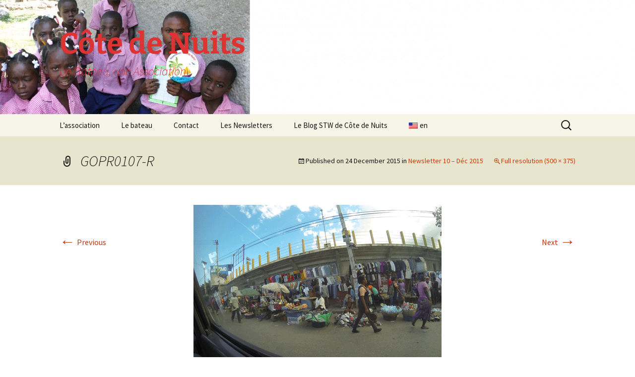

--- FILE ---
content_type: text/html; charset=UTF-8
request_url: https://www.cotedenuits.fr/les-newsletters/newsletter-10-dec-2015/gopr0107-r/
body_size: 8916
content:
<!DOCTYPE html>
<html lang="en-US">
<head>
	<meta charset="UTF-8">
	<meta name="viewport" content="width=device-width, initial-scale=1.0">
	
	<link rel="profile" href="https://gmpg.org/xfn/11">
	<link rel="pingback" href="https://www.cotedenuits.fr/xmlrpc.php">
	<meta name='robots' content='index, follow, max-image-preview:large, max-snippet:-1, max-video-preview:-1' />

	<!-- This site is optimized with the Yoast SEO plugin v26.7 - https://yoast.com/wordpress/plugins/seo/ -->
	<title>GOPR0107-R - Côte de Nuits</title>
	<link rel="canonical" href="https://www.cotedenuits.fr/les-newsletters/newsletter-10-dec-2015/gopr0107-r/" />
	<meta property="og:locale" content="en_US" />
	<meta property="og:type" content="article" />
	<meta property="og:title" content="GOPR0107-R - Côte de Nuits" />
	<meta property="og:url" content="https://www.cotedenuits.fr/les-newsletters/newsletter-10-dec-2015/gopr0107-r/" />
	<meta property="og:site_name" content="Côte de Nuits" />
	<meta property="article:publisher" content="http://www.facebook.com/cotedenuits22" />
	<meta property="article:modified_time" content="2015-12-24T15:33:25+00:00" />
	<meta property="og:image" content="https://www.cotedenuits.fr/les-newsletters/newsletter-10-dec-2015/gopr0107-r" />
	<meta property="og:image:width" content="500" />
	<meta property="og:image:height" content="375" />
	<meta property="og:image:type" content="image/gif" />
	<script type="application/ld+json" class="yoast-schema-graph">{"@context":"https://schema.org","@graph":[{"@type":"WebPage","@id":"https://www.cotedenuits.fr/les-newsletters/newsletter-10-dec-2015/gopr0107-r/","url":"https://www.cotedenuits.fr/les-newsletters/newsletter-10-dec-2015/gopr0107-r/","name":"GOPR0107-R - Côte de Nuits","isPartOf":{"@id":"https://www.cotedenuits.fr/#website"},"primaryImageOfPage":{"@id":"https://www.cotedenuits.fr/les-newsletters/newsletter-10-dec-2015/gopr0107-r/#primaryimage"},"image":{"@id":"https://www.cotedenuits.fr/les-newsletters/newsletter-10-dec-2015/gopr0107-r/#primaryimage"},"thumbnailUrl":"https://www.cotedenuits.fr/wp-content/uploads/2015/12/GOPR0107-R.gif","datePublished":"2015-12-24T15:32:28+00:00","dateModified":"2015-12-24T15:33:25+00:00","breadcrumb":{"@id":"https://www.cotedenuits.fr/les-newsletters/newsletter-10-dec-2015/gopr0107-r/#breadcrumb"},"inLanguage":"en-US","potentialAction":[{"@type":"ReadAction","target":["https://www.cotedenuits.fr/les-newsletters/newsletter-10-dec-2015/gopr0107-r/"]}]},{"@type":"ImageObject","inLanguage":"en-US","@id":"https://www.cotedenuits.fr/les-newsletters/newsletter-10-dec-2015/gopr0107-r/#primaryimage","url":"https://www.cotedenuits.fr/wp-content/uploads/2015/12/GOPR0107-R.gif","contentUrl":"https://www.cotedenuits.fr/wp-content/uploads/2015/12/GOPR0107-R.gif","width":500,"height":375},{"@type":"BreadcrumbList","@id":"https://www.cotedenuits.fr/les-newsletters/newsletter-10-dec-2015/gopr0107-r/#breadcrumb","itemListElement":[{"@type":"ListItem","position":1,"name":"Les Newsletters","item":"https://www.cotedenuits.fr/it/les-newsletters/"},{"@type":"ListItem","position":2,"name":"Newsletter 10 &#8211; Déc 2015","item":"https://www.cotedenuits.fr/les-newsletters/newsletter-10-dec-2015/"},{"@type":"ListItem","position":3,"name":"GOPR0107-R"}]},{"@type":"WebSite","@id":"https://www.cotedenuits.fr/#website","url":"https://www.cotedenuits.fr/","name":"Côte de Nuits","description":"un Bateau, une Association","potentialAction":[{"@type":"SearchAction","target":{"@type":"EntryPoint","urlTemplate":"https://www.cotedenuits.fr/?s={search_term_string}"},"query-input":{"@type":"PropertyValueSpecification","valueRequired":true,"valueName":"search_term_string"}}],"inLanguage":"en-US"}]}</script>
	<!-- / Yoast SEO plugin. -->


<link rel='dns-prefetch' href='//www.cotedenuits.fr' />
<link rel="alternate" type="application/rss+xml" title="Côte de Nuits &raquo; Feed" href="https://www.cotedenuits.fr/feed/" />
<link rel="alternate" type="application/rss+xml" title="Côte de Nuits &raquo; Comments Feed" href="https://www.cotedenuits.fr/comments/feed/" />
<link rel="alternate" title="oEmbed (JSON)" type="application/json+oembed" href="https://www.cotedenuits.fr/wp-json/oembed/1.0/embed?url=https%3A%2F%2Fwww.cotedenuits.fr%2Fles-newsletters%2Fnewsletter-10-dec-2015%2Fgopr0107-r%2F" />
<link rel="alternate" title="oEmbed (XML)" type="text/xml+oembed" href="https://www.cotedenuits.fr/wp-json/oembed/1.0/embed?url=https%3A%2F%2Fwww.cotedenuits.fr%2Fles-newsletters%2Fnewsletter-10-dec-2015%2Fgopr0107-r%2F&#038;format=xml" />
<style id='wp-img-auto-sizes-contain-inline-css'>
img:is([sizes=auto i],[sizes^="auto," i]){contain-intrinsic-size:3000px 1500px}
/*# sourceURL=wp-img-auto-sizes-contain-inline-css */
</style>
<style id='wp-emoji-styles-inline-css'>

	img.wp-smiley, img.emoji {
		display: inline !important;
		border: none !important;
		box-shadow: none !important;
		height: 1em !important;
		width: 1em !important;
		margin: 0 0.07em !important;
		vertical-align: -0.1em !important;
		background: none !important;
		padding: 0 !important;
	}
/*# sourceURL=wp-emoji-styles-inline-css */
</style>
<style id='wp-block-library-inline-css'>
:root{--wp-block-synced-color:#7a00df;--wp-block-synced-color--rgb:122,0,223;--wp-bound-block-color:var(--wp-block-synced-color);--wp-editor-canvas-background:#ddd;--wp-admin-theme-color:#007cba;--wp-admin-theme-color--rgb:0,124,186;--wp-admin-theme-color-darker-10:#006ba1;--wp-admin-theme-color-darker-10--rgb:0,107,160.5;--wp-admin-theme-color-darker-20:#005a87;--wp-admin-theme-color-darker-20--rgb:0,90,135;--wp-admin-border-width-focus:2px}@media (min-resolution:192dpi){:root{--wp-admin-border-width-focus:1.5px}}.wp-element-button{cursor:pointer}:root .has-very-light-gray-background-color{background-color:#eee}:root .has-very-dark-gray-background-color{background-color:#313131}:root .has-very-light-gray-color{color:#eee}:root .has-very-dark-gray-color{color:#313131}:root .has-vivid-green-cyan-to-vivid-cyan-blue-gradient-background{background:linear-gradient(135deg,#00d084,#0693e3)}:root .has-purple-crush-gradient-background{background:linear-gradient(135deg,#34e2e4,#4721fb 50%,#ab1dfe)}:root .has-hazy-dawn-gradient-background{background:linear-gradient(135deg,#faaca8,#dad0ec)}:root .has-subdued-olive-gradient-background{background:linear-gradient(135deg,#fafae1,#67a671)}:root .has-atomic-cream-gradient-background{background:linear-gradient(135deg,#fdd79a,#004a59)}:root .has-nightshade-gradient-background{background:linear-gradient(135deg,#330968,#31cdcf)}:root .has-midnight-gradient-background{background:linear-gradient(135deg,#020381,#2874fc)}:root{--wp--preset--font-size--normal:16px;--wp--preset--font-size--huge:42px}.has-regular-font-size{font-size:1em}.has-larger-font-size{font-size:2.625em}.has-normal-font-size{font-size:var(--wp--preset--font-size--normal)}.has-huge-font-size{font-size:var(--wp--preset--font-size--huge)}.has-text-align-center{text-align:center}.has-text-align-left{text-align:left}.has-text-align-right{text-align:right}.has-fit-text{white-space:nowrap!important}#end-resizable-editor-section{display:none}.aligncenter{clear:both}.items-justified-left{justify-content:flex-start}.items-justified-center{justify-content:center}.items-justified-right{justify-content:flex-end}.items-justified-space-between{justify-content:space-between}.screen-reader-text{border:0;clip-path:inset(50%);height:1px;margin:-1px;overflow:hidden;padding:0;position:absolute;width:1px;word-wrap:normal!important}.screen-reader-text:focus{background-color:#ddd;clip-path:none;color:#444;display:block;font-size:1em;height:auto;left:5px;line-height:normal;padding:15px 23px 14px;text-decoration:none;top:5px;width:auto;z-index:100000}html :where(.has-border-color){border-style:solid}html :where([style*=border-top-color]){border-top-style:solid}html :where([style*=border-right-color]){border-right-style:solid}html :where([style*=border-bottom-color]){border-bottom-style:solid}html :where([style*=border-left-color]){border-left-style:solid}html :where([style*=border-width]){border-style:solid}html :where([style*=border-top-width]){border-top-style:solid}html :where([style*=border-right-width]){border-right-style:solid}html :where([style*=border-bottom-width]){border-bottom-style:solid}html :where([style*=border-left-width]){border-left-style:solid}html :where(img[class*=wp-image-]){height:auto;max-width:100%}:where(figure){margin:0 0 1em}html :where(.is-position-sticky){--wp-admin--admin-bar--position-offset:var(--wp-admin--admin-bar--height,0px)}@media screen and (max-width:600px){html :where(.is-position-sticky){--wp-admin--admin-bar--position-offset:0px}}
/*wp_block_styles_on_demand_placeholder:6968ba390ec1e*/
/*# sourceURL=wp-block-library-inline-css */
</style>
<style id='classic-theme-styles-inline-css'>
/*! This file is auto-generated */
.wp-block-button__link{color:#fff;background-color:#32373c;border-radius:9999px;box-shadow:none;text-decoration:none;padding:calc(.667em + 2px) calc(1.333em + 2px);font-size:1.125em}.wp-block-file__button{background:#32373c;color:#fff;text-decoration:none}
/*# sourceURL=/wp-includes/css/classic-themes.min.css */
</style>
<link rel='stylesheet' id='twentythirteen-fonts-css' href='https://www.cotedenuits.fr/wp-content/themes/twentythirteen/fonts/source-sans-pro-plus-bitter.css?ver=20230328' media='all' />
<link rel='stylesheet' id='genericons-css' href='https://www.cotedenuits.fr/wp-content/themes/twentythirteen/genericons/genericons.css?ver=3.0.3' media='all' />
<link rel='stylesheet' id='twentythirteen-style-css' href='https://www.cotedenuits.fr/wp-content/themes/twentythirteen/style.css?ver=20250415' media='all' />
<link rel='stylesheet' id='twentythirteen-block-style-css' href='https://www.cotedenuits.fr/wp-content/themes/twentythirteen/css/blocks.css?ver=20240520' media='all' />
<link rel='stylesheet' id='wpglobus-css' href='https://www.cotedenuits.fr/wp-content/plugins/wpglobus/includes/css/wpglobus.css?ver=3.0.1' media='all' />
<script src="https://www.cotedenuits.fr/wp-includes/js/jquery/jquery.min.js?ver=3.7.1" id="jquery-core-js"></script>
<script src="https://www.cotedenuits.fr/wp-includes/js/jquery/jquery-migrate.min.js?ver=3.4.1" id="jquery-migrate-js"></script>
<script src="https://www.cotedenuits.fr/wp-content/themes/twentythirteen/js/functions.js?ver=20230526" id="twentythirteen-script-js" defer data-wp-strategy="defer"></script>
<script id="utils-js-extra">
var userSettings = {"url":"/","uid":"0","time":"1768471097","secure":"1"};
//# sourceURL=utils-js-extra
</script>
<script src="https://www.cotedenuits.fr/wp-includes/js/utils.min.js?ver=6.9" id="utils-js"></script>
<link rel="https://api.w.org/" href="https://www.cotedenuits.fr/wp-json/" /><link rel="alternate" title="JSON" type="application/json" href="https://www.cotedenuits.fr/wp-json/wp/v2/media/818" /><link rel="EditURI" type="application/rsd+xml" title="RSD" href="https://www.cotedenuits.fr/xmlrpc.php?rsd" />
<meta name="generator" content="WordPress 6.9" />
<link rel='shortlink' href='https://www.cotedenuits.fr/?p=818' />
<style>.recentcomments a{display:inline !important;padding:0 !important;margin:0 !important;}</style>	<style type="text/css" id="twentythirteen-header-css">
		.site-header {
		background: url(https://www.cotedenuits.fr/wp-content/uploads/2013/10/cropped-Photo-pour-bandeau-site-11.jpg) no-repeat scroll top;
		background-size: 1600px auto;
	}
	@media (max-width: 767px) {
		.site-header {
			background-size: 768px auto;
		}
	}
	@media (max-width: 359px) {
		.site-header {
			background-size: 360px auto;
		}
	}
				.site-title,
		.site-description {
			color: #dd3333;
		}
		</style>
				<style media="screen">
				.wpglobus_flag_en{background-image:url(https://www.cotedenuits.fr/wp-content/plugins/wpglobus/flags/us.png)}
.wpglobus_flag_es{background-image:url(https://www.cotedenuits.fr/wp-content/plugins/wpglobus/flags/es.png)}
.wpglobus_flag_de{background-image:url(https://www.cotedenuits.fr/wp-content/plugins/wpglobus/flags/de.png)}
.wpglobus_flag_fr{background-image:url(https://www.cotedenuits.fr/wp-content/plugins/wpglobus/flags/fr.png)}
.wpglobus_flag_pt{background-image:url(https://www.cotedenuits.fr/wp-content/plugins/wpglobus/flags/pt.png)}
.wpglobus_flag_it{background-image:url(https://www.cotedenuits.fr/wp-content/plugins/wpglobus/flags/it.png)}
			</style>
			<link rel="alternate" hreflang="en-US" href="https://www.cotedenuits.fr/les-newsletters/newsletter-10-dec-2015/gopr0107-r/" /><link rel="alternate" hreflang="es-ES" href="https://www.cotedenuits.fr/es/les-newsletters/newsletter-10-dec-2015/gopr0107-r/" /><link rel="alternate" hreflang="de-DE" href="https://www.cotedenuits.fr/de/les-newsletters/newsletter-10-dec-2015/gopr0107-r/" /><link rel="alternate" hreflang="fr-FR" href="https://www.cotedenuits.fr/fr/les-newsletters/newsletter-10-dec-2015/gopr0107-r/" /><link rel="alternate" hreflang="pt-PT" href="https://www.cotedenuits.fr/pt/les-newsletters/newsletter-10-dec-2015/gopr0107-r/" /><link rel="alternate" hreflang="it-IT" href="https://www.cotedenuits.fr/it/les-newsletters/newsletter-10-dec-2015/gopr0107-r/" /><link rel="icon" href="https://www.cotedenuits.fr/wp-content/uploads/2015/12/cote-de-nuits-réduit-5-150x150.jpg" sizes="32x32" />
<link rel="icon" href="https://www.cotedenuits.fr/wp-content/uploads/2015/12/cote-de-nuits-réduit-5-300x300.jpg" sizes="192x192" />
<link rel="apple-touch-icon" href="https://www.cotedenuits.fr/wp-content/uploads/2015/12/cote-de-nuits-réduit-5-300x300.jpg" />
<meta name="msapplication-TileImage" content="https://www.cotedenuits.fr/wp-content/uploads/2015/12/cote-de-nuits-réduit-5-300x300.jpg" />
</head>

<body class="attachment wp-singular attachment-template-default attachmentid-818 attachment-gif wp-embed-responsive wp-theme-twentythirteen single-author">
		<div id="page" class="hfeed site">
		<a class="screen-reader-text skip-link" href="#content">
			Skip to content		</a>
		<header id="masthead" class="site-header">
					<a class="home-link" href="https://www.cotedenuits.fr/" rel="home" >
				<h1 class="site-title">Côte de Nuits</h1>
				<h2 class="site-description">un Bateau, une Association</h2>
			</a>

			<div id="navbar" class="navbar">
				<nav id="site-navigation" class="navigation main-navigation">
					<button class="menu-toggle">Menu</button>
					<div class="menu-menu-principal-container"><ul id="primary-menu" class="nav-menu"><li id="menu-item-14" class="menu-item menu-item-type-post_type menu-item-object-page menu-item-has-children menu-item-14"><a href="https://www.cotedenuits.fr/categorie-2/">L&#8217;association</a>
<ul class="sub-menu">
	<li id="menu-item-44" class="menu-item menu-item-type-post_type menu-item-object-page menu-item-44"><a href="https://www.cotedenuits.fr/categorie-2/les-statuts/">Les statuts</a></li>
	<li id="menu-item-96" class="menu-item menu-item-type-post_type menu-item-object-page menu-item-96"><a href="https://www.cotedenuits.fr/lecole-communautaire-fraternite-de-la-hatte/">L&#8217;école Communautaire Fraternité de La Hatte</a></li>
</ul>
</li>
<li id="menu-item-13" class="menu-item menu-item-type-post_type menu-item-object-page menu-item-has-children menu-item-13"><a href="https://www.cotedenuits.fr/categorie-1/">Le bateau</a>
<ul class="sub-menu">
	<li id="menu-item-45" class="menu-item menu-item-type-post_type menu-item-object-page menu-item-45"><a href="https://www.cotedenuits.fr/categorie-1/le-capitaine/">Le Capitaine</a></li>
	<li id="menu-item-78" class="menu-item menu-item-type-post_type menu-item-object-page menu-item-78"><a href="https://www.cotedenuits.fr/categorie-1/page-categorie-1/">La découverte de \&#8221;Côte de Nuits\&#8221;</a></li>
	<li id="menu-item-15" class="menu-item menu-item-type-post_type menu-item-object-page menu-item-15"><a href="https://www.cotedenuits.fr/categorie-1/page-categorie-2/">Les équipements de \&#8221;Côte de Nuits\&#8221;</a></li>
	<li id="menu-item-464" class="menu-item menu-item-type-post_type menu-item-object-page menu-item-464"><a href="https://www.cotedenuits.fr/categorie-1/descriptif-de-cote-de-nuits/">Descriptif de Côte de Nuits</a></li>
	<li id="menu-item-558" class="menu-item menu-item-type-post_type menu-item-object-page menu-item-558"><a href="https://www.cotedenuits.fr/categorie-1/galerie-photo-cote-de-nuits/">Galerie photo \&#8221;Côte de Nuits\&#8221;</a></li>
	<li id="menu-item-846" class="menu-item menu-item-type-post_type menu-item-object-page menu-item-846"><a href="https://www.cotedenuits.fr/categorie-1/horaires-des-marees-a-trebeurden/">Horaires des Marées à Trébeurden</a></li>
</ul>
</li>
<li id="menu-item-46" class="menu-item menu-item-type-post_type menu-item-object-page menu-item-46"><a href="https://www.cotedenuits.fr/contact/">Contact</a></li>
<li id="menu-item-177" class="menu-item menu-item-type-post_type menu-item-object-page menu-item-has-children menu-item-177"><a href="https://www.cotedenuits.fr/les-newsletters/">Les Newsletters</a>
<ul class="sub-menu">
	<li id="menu-item-283" class="menu-item menu-item-type-post_type menu-item-object-page menu-item-283"><a href="https://www.cotedenuits.fr/les-newsletters/newsletter-septembre-2013/">Newsletter 4 &#8211; Sept 2013</a></li>
	<li id="menu-item-245" class="menu-item menu-item-type-post_type menu-item-object-page menu-item-245"><a href="https://www.cotedenuits.fr/les-newsletters/n5/">Newsletter 5 &#8211; Oct 2013</a></li>
	<li id="menu-item-324" class="menu-item menu-item-type-post_type menu-item-object-page menu-item-324"><a href="https://www.cotedenuits.fr/les-newsletters/newsletter-n6-mai-2014/">Newsletter 6 &#8211; Mai 2014</a></li>
	<li id="menu-item-380" class="menu-item menu-item-type-post_type menu-item-object-page menu-item-380"><a href="https://www.cotedenuits.fr/les-newsletters/newsletter-n7/">Newsletter 7 &#8211; Sept 2014</a></li>
	<li id="menu-item-428" class="menu-item menu-item-type-post_type menu-item-object-page menu-item-428"><a href="https://www.cotedenuits.fr/les-newsletters/newsletter-8-dec-2014/">Newsletter 8 &#8211; Déc 2014</a></li>
	<li id="menu-item-661" class="menu-item menu-item-type-post_type menu-item-object-page menu-item-661"><a href="https://www.cotedenuits.fr/les-newsletters/newsletter-9-oct-2015/">Newsletter 9 &#8211; Oct 2015</a></li>
	<li id="menu-item-824" class="menu-item menu-item-type-post_type menu-item-object-page menu-item-824"><a href="https://www.cotedenuits.fr/les-newsletters/newsletter-10-dec-2015/">Newsletter 10 &#8211; Déc 2015</a></li>
	<li id="menu-item-890" class="menu-item menu-item-type-post_type menu-item-object-page menu-item-890"><a href="https://www.cotedenuits.fr/les-newsletters/newsletter-11-ag-2016/">Newsletter 11 &#8211; AG d&#8217;avril-2016</a></li>
	<li id="menu-item-1236" class="menu-item menu-item-type-post_type menu-item-object-page menu-item-1236"><a href="https://www.cotedenuits.fr/les-newsletters/newsletter-12-fev-2019/">Newsletter 12 – Fév 2019</a></li>
</ul>
</li>
<li id="menu-item-1635" class="menu-item menu-item-type-post_type menu-item-object-page menu-item-1635"><a href="https://www.cotedenuits.fr/le-blog-stw-de-cote-de-nuits/">Le Blog STW de Côte de Nuits</a></li>
<li id="menu-item-9999999999" class="menu-item menu-item-type-custom menu-item-object-custom menu_item_wpglobus_menu_switch wpglobus-selector-link wpglobus-current-language menu-item-9999999999"><a href="https://www.cotedenuits.fr/les-newsletters/newsletter-10-dec-2015/gopr0107-r/"><span class="wpglobus_flag wpglobus_language_name wpglobus_flag_en">en</span></a>
<ul class="sub-menu">
	<li id="menu-item-wpglobus_menu_switch_es" class="menu-item menu-item-type-custom menu-item-object-custom sub_menu_item_wpglobus_menu_switch wpglobus-selector-link menu-item-wpglobus_menu_switch_es"><a href="https://www.cotedenuits.fr/es/les-newsletters/newsletter-10-dec-2015/gopr0107-r/"><span class="wpglobus_flag wpglobus_language_name wpglobus_flag_es">es</span></a></li>
	<li id="menu-item-wpglobus_menu_switch_de" class="menu-item menu-item-type-custom menu-item-object-custom sub_menu_item_wpglobus_menu_switch wpglobus-selector-link menu-item-wpglobus_menu_switch_de"><a href="https://www.cotedenuits.fr/de/les-newsletters/newsletter-10-dec-2015/gopr0107-r/"><span class="wpglobus_flag wpglobus_language_name wpglobus_flag_de">de</span></a></li>
	<li id="menu-item-wpglobus_menu_switch_fr" class="menu-item menu-item-type-custom menu-item-object-custom sub_menu_item_wpglobus_menu_switch wpglobus-selector-link menu-item-wpglobus_menu_switch_fr"><a href="https://www.cotedenuits.fr/fr/les-newsletters/newsletter-10-dec-2015/gopr0107-r/"><span class="wpglobus_flag wpglobus_language_name wpglobus_flag_fr">fr</span></a></li>
	<li id="menu-item-wpglobus_menu_switch_pt" class="menu-item menu-item-type-custom menu-item-object-custom sub_menu_item_wpglobus_menu_switch wpglobus-selector-link menu-item-wpglobus_menu_switch_pt"><a href="https://www.cotedenuits.fr/pt/les-newsletters/newsletter-10-dec-2015/gopr0107-r/"><span class="wpglobus_flag wpglobus_language_name wpglobus_flag_pt">pt</span></a></li>
	<li id="menu-item-wpglobus_menu_switch_it" class="menu-item menu-item-type-custom menu-item-object-custom sub_menu_item_wpglobus_menu_switch wpglobus-selector-link menu-item-wpglobus_menu_switch_it"><a href="https://www.cotedenuits.fr/it/les-newsletters/newsletter-10-dec-2015/gopr0107-r/"><span class="wpglobus_flag wpglobus_language_name wpglobus_flag_it">it</span></a></li>
</ul>
</li>
</ul></div>					<form role="search" method="get" class="search-form" action="https://www.cotedenuits.fr/">
				<label>
					<span class="screen-reader-text">Search for:</span>
					<input type="search" class="search-field" placeholder="Search &hellip;" value="" name="s" />
				</label>
				<input type="submit" class="search-submit" value="Search" />
			</form>				</nav><!-- #site-navigation -->
			</div><!-- #navbar -->
		</header><!-- #masthead -->

		<div id="main" class="site-main">

	<div id="primary" class="content-area">
		<div id="content" class="site-content" role="main">

			
			<article id="post-818" class="image-attachment post-818 attachment type-attachment status-inherit hentry">
			<header class="entry-header">
				<h1 class="entry-title">GOPR0107-R</h1>

				<div class="entry-meta">
					<span class="attachment-meta">Published on <time class="entry-date" datetime="2015-12-24T16:32:28+01:00">24 December 2015</time> in <a href="https://www.cotedenuits.fr/les-newsletters/newsletter-10-dec-2015/" title="Go to Newsletter 10 &#8211; Déc 2015" rel="gallery">Newsletter 10 &#8211; Déc 2015</a></span><span class="attachment-meta full-size-link"><a href="https://www.cotedenuits.fr/wp-content/uploads/2015/12/GOPR0107-R.gif" title="Link to full-size image">Full resolution (500 &times; 375)</a></span>					</div><!-- .entry-meta -->
				</header><!-- .entry-header -->

				<div class="entry-content">
					<nav id="image-navigation" class="navigation image-navigation">
					<span class="nav-previous"><a href='https://www.cotedenuits.fr/les-newsletters/newsletter-10-dec-2015/dsc_2083-r/'><span class="meta-nav">&larr;</span> Previous</a></span>
						<span class="nav-next"><a href='https://www.cotedenuits.fr/les-newsletters/newsletter-10-dec-2015/dsc_2261-r/'>Next <span class="meta-nav">&rarr;</span></a></span>
					</nav><!-- #image-navigation -->

					<div class="entry-attachment">
						<div class="attachment">
						<a href="https://www.cotedenuits.fr/les-newsletters/newsletter-10-dec-2015/dsc_2261-r/" title="GOPR0107-R" rel="attachment"><img width="500" height="375" src="https://www.cotedenuits.fr/wp-content/uploads/2015/12/GOPR0107-R.gif" class="attachment-724x724 size-724x724" alt="" decoding="async" fetchpriority="high" /></a>
												</div><!-- .attachment -->
					</div><!-- .entry-attachment -->

					
				</div><!-- .entry-content -->
			</article><!-- #post -->

				
<div id="comments" class="comments-area">

	
	
</div><!-- #comments -->

			
		</div><!-- #content -->
	</div><!-- #primary -->


		</div><!-- #main -->
		<footer id="colophon" class="site-footer">
				<div id="secondary" class="sidebar-container" role="complementary">
		<div class="widget-area">
			<aside id="recent-comments-2" class="widget widget_recent_comments"><h3 class="widget-title">Recent Comments</h3><nav aria-label="Recent Comments"><ul id="recentcomments"></ul></nav></aside><aside id="search-2" class="widget widget_search"><form role="search" method="get" class="search-form" action="https://www.cotedenuits.fr/">
				<label>
					<span class="screen-reader-text">Search for:</span>
					<input type="search" class="search-field" placeholder="Search &hellip;" value="" name="s" />
				</label>
				<input type="submit" class="search-submit" value="Search" />
			</form></aside>
		<aside id="recent-posts-2" class="widget widget_recent_entries">
		<h3 class="widget-title">Recent Posts</h3><nav aria-label="Recent Posts">
		<ul>
											<li>
					<a href="https://www.cotedenuits.fr/bonjour-tout-le-monde/">Bonjour à tous!</a>
									</li>
					</ul>

		</nav></aside><aside id="archives-2" class="widget widget_archive"><h3 class="widget-title">Archives</h3><nav aria-label="Archives">
			<ul>
					<li><a href='https://www.cotedenuits.fr/2013/03/'>March 2013</a></li>
			</ul>

			</nav></aside><aside id="categories-2" class="widget widget_categories"><h3 class="widget-title">Categories</h3><nav aria-label="Categories">
			<ul>
					<li class="cat-item cat-item-1"><a href="https://www.cotedenuits.fr/category/non-classe/">Non classé</a>
</li>
			</ul>

			</nav></aside><aside id="meta-2" class="widget widget_meta"><h3 class="widget-title">Meta</h3><nav aria-label="Meta">
		<ul>
						<li><a rel="nofollow" href="https://www.cotedenuits.fr/wp-login.php">Log in</a></li>
			<li><a href="https://www.cotedenuits.fr/feed/">Entries feed</a></li>
			<li><a href="https://www.cotedenuits.fr/comments/feed/">Comments feed</a></li>

			<li><a href="https://wordpress.org/">WordPress.org</a></li>
		</ul>

		</nav></aside>
		<aside id="recent-posts-3" class="widget widget_recent_entries">
		<h3 class="widget-title">Recent Posts</h3><nav aria-label="Recent Posts">
		<ul>
											<li>
					<a href="https://www.cotedenuits.fr/bonjour-tout-le-monde/">Bonjour à tous!</a>
									</li>
					</ul>

		</nav></aside><aside id="pages-2" class="widget widget_pages"><h3 class="widget-title">Pages</h3><nav aria-label="Pages">
			<ul>
				<li class="page_item page-item-24"><a href="https://www.cotedenuits.fr/contact/">Contact</a></li>
<li class="page_item page-item-11 page_item_has_children"><a href="https://www.cotedenuits.fr/categorie-2/">L&#8217;association</a>
<ul class='children'>
	<li class="page_item page-item-33"><a href="https://www.cotedenuits.fr/categorie-2/les-statuts/">Les statuts</a></li>
</ul>
</li>
<li class="page_item page-item-94"><a href="https://www.cotedenuits.fr/lecole-communautaire-fraternite-de-la-hatte/">L&#8217;école Communautaire Fraternité de La Hatte</a></li>
<li class="page_item page-item-12 page_item_has_children"><a href="https://www.cotedenuits.fr/categorie-1/">Le bateau</a>
<ul class='children'>
	<li class="page_item page-item-451"><a href="https://www.cotedenuits.fr/categorie-1/descriptif-de-cote-de-nuits/">Descriptif de Côte de Nuits</a></li>
	<li class="page_item page-item-496"><a href="https://www.cotedenuits.fr/categorie-1/galerie-photo-cote-de-nuits/">Galerie photo \&#8221;Côte de Nuits\&#8221;</a></li>
	<li class="page_item page-item-141"><a href="https://www.cotedenuits.fr/categorie-1/horaires-des-marees-a-trebeurden/">Horaires des Marées à Trébeurden</a></li>
	<li class="page_item page-item-8"><a href="https://www.cotedenuits.fr/categorie-1/page-categorie-1/">La découverte de \&#8221;Côte de Nuits\&#8221;</a></li>
	<li class="page_item page-item-27"><a href="https://www.cotedenuits.fr/categorie-1/le-capitaine/">Le Capitaine</a></li>
	<li class="page_item page-item-10"><a href="https://www.cotedenuits.fr/categorie-1/page-categorie-2/">Les équipements de &#8220;Côte de Nuits&#8221;</a></li>
	<li class="page_item page-item-81"><a href="https://www.cotedenuits.fr/categorie-1/renseignements-utiles/">Renseignements utiles</a></li>
</ul>
</li>
<li class="page_item page-item-1630"><a href="https://www.cotedenuits.fr/le-blog-stw-de-cote-de-nuits/">Le Blog STW de Côte de Nuits</a></li>
<li class="page_item page-item-175 page_item_has_children current_page_ancestor"><a href="https://www.cotedenuits.fr/les-newsletters/">Les Newsletters</a>
<ul class='children'>
	<li class="page_item page-item-667 current_page_ancestor current_page_parent"><a href="https://www.cotedenuits.fr/les-newsletters/newsletter-10-dec-2015/">Newsletter 10 &#8211; Déc 2015</a></li>
	<li class="page_item page-item-873"><a href="https://www.cotedenuits.fr/les-newsletters/newsletter-11-ag-2016/">Newsletter 11 &#8211; AG 2016</a></li>
	<li class="page_item page-item-1013"><a href="https://www.cotedenuits.fr/les-newsletters/newsletter-12-fev-2019/">Newsletter 12 &#8211; Fév 2019</a></li>
	<li class="page_item page-item-159"><a href="https://www.cotedenuits.fr/les-newsletters/newsletter-septembre-2013/">Newsletter 4 &#8211; Sept 2013</a></li>
	<li class="page_item page-item-178"><a href="https://www.cotedenuits.fr/les-newsletters/n5/">Newsletter 5 &#8211; Oct 2013</a></li>
	<li class="page_item page-item-249"><a href="https://www.cotedenuits.fr/les-newsletters/newsletter-n6-mai-2014/">Newsletter 6 &#8211; Mai 2014</a></li>
	<li class="page_item page-item-336"><a href="https://www.cotedenuits.fr/les-newsletters/newsletter-n7/">Newsletter 7 &#8211; Sept 2014</a></li>
	<li class="page_item page-item-389"><a href="https://www.cotedenuits.fr/les-newsletters/newsletter-8-dec-2014/">Newsletter 8 &#8211; Déc 2014</a></li>
	<li class="page_item page-item-573"><a href="https://www.cotedenuits.fr/les-newsletters/newsletter-9-oct-2015/">Newsletter 9 &#8211; Oct 2015</a></li>
</ul>
</li>
			</ul>

			</nav></aside>		</div><!-- .widget-area -->
	</div><!-- #secondary -->

			<div class="site-info">
												<a href="https://wordpress.org/" class="imprint">
					Proudly powered by WordPress				</a>
			</div><!-- .site-info -->
		</footer><!-- #colophon -->
	</div><!-- #page -->

	<script type="speculationrules">
{"prefetch":[{"source":"document","where":{"and":[{"href_matches":"/*"},{"not":{"href_matches":["/wp-*.php","/wp-admin/*","/wp-content/uploads/*","/wp-content/*","/wp-content/plugins/*","/wp-content/themes/twentythirteen/*","/*\\?(.+)"]}},{"not":{"selector_matches":"a[rel~=\"nofollow\"]"}},{"not":{"selector_matches":".no-prefetch, .no-prefetch a"}}]},"eagerness":"conservative"}]}
</script>
<script src="https://www.cotedenuits.fr/wp-includes/js/imagesloaded.min.js?ver=5.0.0" id="imagesloaded-js"></script>
<script src="https://www.cotedenuits.fr/wp-includes/js/masonry.min.js?ver=4.2.2" id="masonry-js"></script>
<script src="https://www.cotedenuits.fr/wp-includes/js/jquery/jquery.masonry.min.js?ver=3.1.2b" id="jquery-masonry-js"></script>
<script id="wpglobus-js-extra">
var WPGlobus = {"version":"3.0.1","language":"en","enabledLanguages":["en","es","de","fr","pt","it"]};
//# sourceURL=wpglobus-js-extra
</script>
<script src="https://www.cotedenuits.fr/wp-content/plugins/wpglobus/includes/js/wpglobus.min.js?ver=3.0.1" id="wpglobus-js"></script>
<script id="wp-emoji-settings" type="application/json">
{"baseUrl":"https://s.w.org/images/core/emoji/17.0.2/72x72/","ext":".png","svgUrl":"https://s.w.org/images/core/emoji/17.0.2/svg/","svgExt":".svg","source":{"concatemoji":"https://www.cotedenuits.fr/wp-includes/js/wp-emoji-release.min.js?ver=6.9"}}
</script>
<script type="module">
/*! This file is auto-generated */
const a=JSON.parse(document.getElementById("wp-emoji-settings").textContent),o=(window._wpemojiSettings=a,"wpEmojiSettingsSupports"),s=["flag","emoji"];function i(e){try{var t={supportTests:e,timestamp:(new Date).valueOf()};sessionStorage.setItem(o,JSON.stringify(t))}catch(e){}}function c(e,t,n){e.clearRect(0,0,e.canvas.width,e.canvas.height),e.fillText(t,0,0);t=new Uint32Array(e.getImageData(0,0,e.canvas.width,e.canvas.height).data);e.clearRect(0,0,e.canvas.width,e.canvas.height),e.fillText(n,0,0);const a=new Uint32Array(e.getImageData(0,0,e.canvas.width,e.canvas.height).data);return t.every((e,t)=>e===a[t])}function p(e,t){e.clearRect(0,0,e.canvas.width,e.canvas.height),e.fillText(t,0,0);var n=e.getImageData(16,16,1,1);for(let e=0;e<n.data.length;e++)if(0!==n.data[e])return!1;return!0}function u(e,t,n,a){switch(t){case"flag":return n(e,"\ud83c\udff3\ufe0f\u200d\u26a7\ufe0f","\ud83c\udff3\ufe0f\u200b\u26a7\ufe0f")?!1:!n(e,"\ud83c\udde8\ud83c\uddf6","\ud83c\udde8\u200b\ud83c\uddf6")&&!n(e,"\ud83c\udff4\udb40\udc67\udb40\udc62\udb40\udc65\udb40\udc6e\udb40\udc67\udb40\udc7f","\ud83c\udff4\u200b\udb40\udc67\u200b\udb40\udc62\u200b\udb40\udc65\u200b\udb40\udc6e\u200b\udb40\udc67\u200b\udb40\udc7f");case"emoji":return!a(e,"\ud83e\u1fac8")}return!1}function f(e,t,n,a){let r;const o=(r="undefined"!=typeof WorkerGlobalScope&&self instanceof WorkerGlobalScope?new OffscreenCanvas(300,150):document.createElement("canvas")).getContext("2d",{willReadFrequently:!0}),s=(o.textBaseline="top",o.font="600 32px Arial",{});return e.forEach(e=>{s[e]=t(o,e,n,a)}),s}function r(e){var t=document.createElement("script");t.src=e,t.defer=!0,document.head.appendChild(t)}a.supports={everything:!0,everythingExceptFlag:!0},new Promise(t=>{let n=function(){try{var e=JSON.parse(sessionStorage.getItem(o));if("object"==typeof e&&"number"==typeof e.timestamp&&(new Date).valueOf()<e.timestamp+604800&&"object"==typeof e.supportTests)return e.supportTests}catch(e){}return null}();if(!n){if("undefined"!=typeof Worker&&"undefined"!=typeof OffscreenCanvas&&"undefined"!=typeof URL&&URL.createObjectURL&&"undefined"!=typeof Blob)try{var e="postMessage("+f.toString()+"("+[JSON.stringify(s),u.toString(),c.toString(),p.toString()].join(",")+"));",a=new Blob([e],{type:"text/javascript"});const r=new Worker(URL.createObjectURL(a),{name:"wpTestEmojiSupports"});return void(r.onmessage=e=>{i(n=e.data),r.terminate(),t(n)})}catch(e){}i(n=f(s,u,c,p))}t(n)}).then(e=>{for(const n in e)a.supports[n]=e[n],a.supports.everything=a.supports.everything&&a.supports[n],"flag"!==n&&(a.supports.everythingExceptFlag=a.supports.everythingExceptFlag&&a.supports[n]);var t;a.supports.everythingExceptFlag=a.supports.everythingExceptFlag&&!a.supports.flag,a.supports.everything||((t=a.source||{}).concatemoji?r(t.concatemoji):t.wpemoji&&t.twemoji&&(r(t.twemoji),r(t.wpemoji)))});
//# sourceURL=https://www.cotedenuits.fr/wp-includes/js/wp-emoji-loader.min.js
</script>
</body>
</html>
